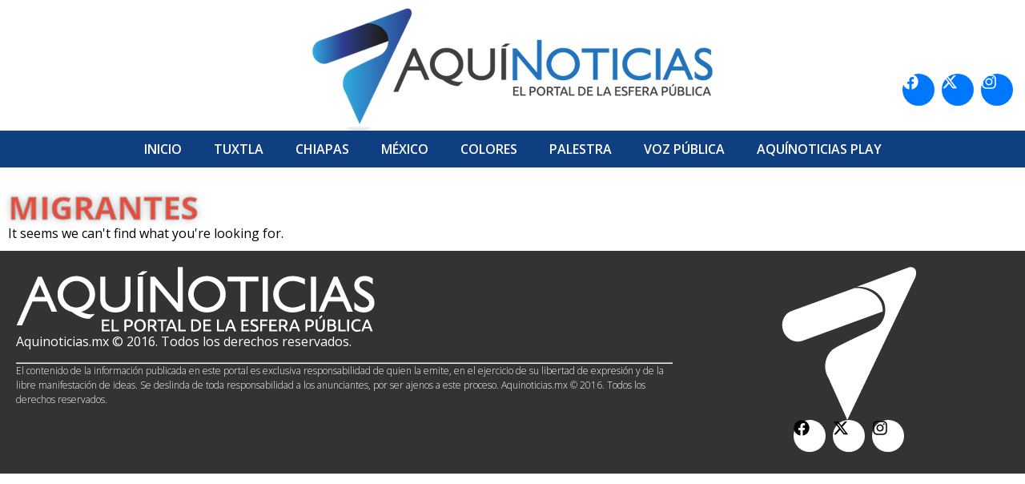

--- FILE ---
content_type: text/html; charset=UTF-8
request_url: https://aquinoticias.mx/tag/migrantes/page/13/
body_size: 9018
content:
<!doctype html><html lang="es"><head><meta charset="UTF-8"><meta name="viewport" content="width=device-width, initial-scale=1"><link rel="profile" href="https://gmpg.org/xfn/11"><meta name='robots' content='index, follow, max-image-preview:large, max-snippet:-1, max-video-preview:-1' /> <!-- This site is optimized with the Yoast SEO plugin v22.0 - https://yoast.com/wordpress/plugins/seo/ --><link media="all" href="https://aquinoticias.mx/wp-content/cache/autoptimize/css/autoptimize_7e00af5485f4a41223ffae100a7baa06.css" rel="stylesheet"><title>Migrantes Archivos - Aquinoticias.mx</title><link rel="canonical" href="https://aquinoticias.mx/tag/migrantes/page/13/" /><link rel="prev" href="https://aquinoticias.mx/tag/migrantes/page/12/" /><meta property="og:locale" content="es_ES" /><meta property="og:type" content="article" /><meta property="og:title" content="Migrantes Archivos - Aquinoticias.mx" /><meta property="og:url" content="https://aquinoticias.mx/tag/migrantes/" /><meta property="og:site_name" content="Aquinoticias.mx" /><meta name="twitter:card" content="summary_large_image" /><meta name="twitter:site" content="@aquinoticiasmx" /> <script type="application/ld+json" class="yoast-schema-graph">{"@context":"https://schema.org","@graph":[{"@type":"CollectionPage","@id":"https://aquinoticias.mx/tag/migrantes/","url":"https://aquinoticias.mx/tag/migrantes/page/13/","name":"Migrantes Archivos - Aquinoticias.mx","isPartOf":{"@id":"https://aquinoticias.mx/#website"},"breadcrumb":{"@id":"https://aquinoticias.mx/tag/migrantes/page/13/#breadcrumb"},"inLanguage":"es"},{"@type":"BreadcrumbList","@id":"https://aquinoticias.mx/tag/migrantes/page/13/#breadcrumb","itemListElement":[{"@type":"ListItem","position":1,"name":"Portada","item":"https://aquinoticias.mx/"},{"@type":"ListItem","position":2,"name":"Migrantes"}]},{"@type":"WebSite","@id":"https://aquinoticias.mx/#website","url":"https://aquinoticias.mx/","name":"Aquinoticias.mx","description":"Noticias de Chiapas y el Mundo","publisher":{"@id":"https://aquinoticias.mx/#organization"},"potentialAction":[{"@type":"SearchAction","target":{"@type":"EntryPoint","urlTemplate":"https://aquinoticias.mx/?s={search_term_string}"},"query-input":"required name=search_term_string"}],"inLanguage":"es"},{"@type":"Organization","@id":"https://aquinoticias.mx/#organization","name":"Aquinoticias.mx","url":"https://aquinoticias.mx/","logo":{"@type":"ImageObject","inLanguage":"es","@id":"https://aquinoticias.mx/#/schema/logo/image/","url":"https://aquinoticias.mx/wp-content/uploads/2023/12/logo-aquinoticias.png","contentUrl":"https://aquinoticias.mx/wp-content/uploads/2023/12/logo-aquinoticias.png","width":500,"height":153,"caption":"Aquinoticias.mx"},"image":{"@id":"https://aquinoticias.mx/#/schema/logo/image/"},"sameAs":["https://www.facebook.com/aquinoticiasmx","https://twitter.com/aquinoticiasmx"]}]}</script> <!-- / Yoast SEO plugin. --><link rel='stylesheet' id='elementor-frontend-css' href='https://aquinoticias.mx/wp-content/uploads/elementor/css/custom-frontend.min.css?ver=1735271203' media='all' /><link rel='stylesheet' id='elementor-post-134605-css' href='https://aquinoticias.mx/wp-content/cache/autoptimize/css/autoptimize_single_9cda7fbd15f9aa4700b0d0759b6788f1.css?ver=1735271204' media='all' /><link rel='stylesheet' id='e-apple-webkit-css' href='https://aquinoticias.mx/wp-content/uploads/elementor/css/custom-apple-webkit.min.css?ver=1735271203' media='all' /><link rel='stylesheet' id='widget-nav-menu-css' href='https://aquinoticias.mx/wp-content/uploads/elementor/css/custom-pro-widget-nav-menu.min.css?ver=1735271203' media='all' /><link rel='stylesheet' id='elementor-post-134606-css' href='https://aquinoticias.mx/wp-content/cache/autoptimize/css/autoptimize_single_7237e20f23356d70c439ebafe21fbedf.css?ver=1735271204' media='all' /><link rel='stylesheet' id='elementor-post-134615-css' href='https://aquinoticias.mx/wp-content/cache/autoptimize/css/autoptimize_single_e66be3f0928ce5a7c8eaefd09cd545ac.css?ver=1735271204' media='all' /><link rel='stylesheet' id='elementor-post-134665-css' href='https://aquinoticias.mx/wp-content/cache/autoptimize/css/autoptimize_single_770f0f6f2adf796d37c26c5e6e9f3889.css?ver=1735271207' media='all' /><link rel='stylesheet' id='google-fonts-1-css' href='https://fonts.googleapis.com/css?family=Open+Sans%3A100%2C100italic%2C200%2C200italic%2C300%2C300italic%2C400%2C400italic%2C500%2C500italic%2C600%2C600italic%2C700%2C700italic%2C800%2C800italic%2C900%2C900italic&#038;display=swap&#038;ver=6.4.7' media='all' /><link rel="preconnect" href="https://fonts.gstatic.com/" crossorigin><script src="https://aquinoticias.mx/wp-includes/js/jquery/jquery.min.js?ver=3.7.1" id="jquery-core-js"></script> <script defer src="https://aquinoticias.mx/wp-includes/js/jquery/jquery-migrate.min.js?ver=3.4.1" id="jquery-migrate-js"></script> <meta name="generator" content="Elementor 3.26.3; features: e_font_icon_svg, additional_custom_breakpoints; settings: css_print_method-external, google_font-enabled, font_display-swap"> <!-- Google tag (gtag.js) --> <script defer src="https://www.googletagmanager.com/gtag/js?id=G-LCLN12GEBG"></script> <script defer src="[data-uri]"></script> <link rel="icon" href="https://aquinoticias.mx/wp-content/uploads/2023/12/favicon.png" sizes="32x32" /><link rel="icon" href="https://aquinoticias.mx/wp-content/uploads/2023/12/favicon.png" sizes="192x192" /><link rel="apple-touch-icon" href="https://aquinoticias.mx/wp-content/uploads/2023/12/favicon.png" /><meta name="msapplication-TileImage" content="https://aquinoticias.mx/wp-content/uploads/2023/12/favicon.png" /></head><body class="archive paged tag tag-migrantes tag-79 wp-custom-logo wp-embed-responsive paged-13 tag-paged-13 elementor-page-134665 elementor-default elementor-template-full-width elementor-kit-134605"> <a class="skip-link screen-reader-text" href="#content">Ir al contenido</a><div data-elementor-type="header" data-elementor-id="134606" class="elementor elementor-134606 elementor-location-header" data-elementor-post-type="elementor_library"><div class="elementor-element elementor-element-cfd88ed e-con-full e-flex e-con e-parent" data-id="cfd88ed" data-element_type="container"><div class="elementor-element elementor-element-34c78af e-con-full e-flex e-con e-child" data-id="34c78af" data-element_type="container" data-settings="{&quot;position&quot;:&quot;absolute&quot;}"><div class="elementor-element elementor-element-ecb71e6 elementor-shape-circle e-grid-align-right elementor-grid-0 elementor-widget elementor-widget-social-icons" data-id="ecb71e6" data-element_type="widget" data-widget_type="social-icons.default"><div class="elementor-widget-container"><div class="elementor-social-icons-wrapper elementor-grid"> <span class="elementor-grid-item"> <a class="elementor-icon elementor-social-icon elementor-social-icon-facebook elementor-animation-push elementor-repeater-item-9920e20" href="https://www.facebook.com/aquinoticiasmx" target="_blank"> <span class="elementor-screen-only">Facebook</span> <svg class="e-font-icon-svg e-fab-facebook" viewBox="0 0 512 512" xmlns="http://www.w3.org/2000/svg"><path d="M504 256C504 119 393 8 256 8S8 119 8 256c0 123.78 90.69 226.38 209.25 245V327.69h-63V256h63v-54.64c0-62.15 37-96.48 93.67-96.48 27.14 0 55.52 4.84 55.52 4.84v61h-31.28c-30.8 0-40.41 19.12-40.41 38.73V256h68.78l-11 71.69h-57.78V501C413.31 482.38 504 379.78 504 256z"></path></svg> </a> </span> <span class="elementor-grid-item"> <a class="elementor-icon elementor-social-icon elementor-social-icon- elementor-animation-push elementor-repeater-item-3a784e9" href="https://twitter.com/aquinoticiasmx" target="_blank"> <span class="elementor-screen-only"></span> <svg xmlns="http://www.w3.org/2000/svg" viewBox="0 0 512 512"><path d="M389.2 48h70.6L305.6 224.2 487 464H345L233.7 318.6 106.5 464H35.8L200.7 275.5 26.8 48H172.4L272.9 180.9 389.2 48zM364.4 421.8h39.1L151.1 88h-42L364.4 421.8z"></path></svg> </a> </span> <span class="elementor-grid-item"> <a class="elementor-icon elementor-social-icon elementor-social-icon-instagram elementor-animation-push elementor-repeater-item-9827487" href="https://www.instagram.com/aquinoticiasmx/" target="_blank"> <span class="elementor-screen-only">Instagram</span> <svg class="e-font-icon-svg e-fab-instagram" viewBox="0 0 448 512" xmlns="http://www.w3.org/2000/svg"><path d="M224.1 141c-63.6 0-114.9 51.3-114.9 114.9s51.3 114.9 114.9 114.9S339 319.5 339 255.9 287.7 141 224.1 141zm0 189.6c-41.1 0-74.7-33.5-74.7-74.7s33.5-74.7 74.7-74.7 74.7 33.5 74.7 74.7-33.6 74.7-74.7 74.7zm146.4-194.3c0 14.9-12 26.8-26.8 26.8-14.9 0-26.8-12-26.8-26.8s12-26.8 26.8-26.8 26.8 12 26.8 26.8zm76.1 27.2c-1.7-35.9-9.9-67.7-36.2-93.9-26.2-26.2-58-34.4-93.9-36.2-37-2.1-147.9-2.1-184.9 0-35.8 1.7-67.6 9.9-93.9 36.1s-34.4 58-36.2 93.9c-2.1 37-2.1 147.9 0 184.9 1.7 35.9 9.9 67.7 36.2 93.9s58 34.4 93.9 36.2c37 2.1 147.9 2.1 184.9 0 35.9-1.7 67.7-9.9 93.9-36.2 26.2-26.2 34.4-58 36.2-93.9 2.1-37 2.1-147.8 0-184.8zM398.8 388c-7.8 19.6-22.9 34.7-42.6 42.6-29.5 11.7-99.5 9-132.1 9s-102.7 2.6-132.1-9c-19.6-7.8-34.7-22.9-42.6-42.6-11.7-29.5-9-99.5-9-132.1s-2.6-102.7 9-132.1c7.8-19.6 22.9-34.7 42.6-42.6 29.5-11.7 99.5-9 132.1-9s102.7-2.6 132.1 9c19.6 7.8 34.7 22.9 42.6 42.6 11.7 29.5 9 99.5 9 132.1s2.7 102.7-9 132.1z"></path></svg> </a> </span></div></div></div></div><div class="elementor-element elementor-element-f26d8bb elementor-widget elementor-widget-theme-site-logo elementor-widget-image" data-id="f26d8bb" data-element_type="widget" data-widget_type="theme-site-logo.default"><div class="elementor-widget-container"> <a href="https://aquinoticias.mx"> <img fetchpriority="high" width="500" height="153" src="https://aquinoticias.mx/wp-content/uploads/2023/12/logo-aquinoticias.png" class="attachment-full size-full wp-image-134608" alt="" /> </a></div></div><div class="elementor-element elementor-element-cb823d5 elementor-nav-menu__align-center elementor-nav-menu--stretch elementor-nav-menu--dropdown-tablet elementor-nav-menu__text-align-aside elementor-nav-menu--toggle elementor-nav-menu--burger elementor-widget elementor-widget-nav-menu" data-id="cb823d5" data-element_type="widget" data-settings="{&quot;full_width&quot;:&quot;stretch&quot;,&quot;layout&quot;:&quot;horizontal&quot;,&quot;submenu_icon&quot;:{&quot;value&quot;:&quot;&lt;svg class=\&quot;e-font-icon-svg e-fas-caret-down\&quot; viewBox=\&quot;0 0 320 512\&quot; xmlns=\&quot;http:\/\/www.w3.org\/2000\/svg\&quot;&gt;&lt;path d=\&quot;M31.3 192h257.3c17.8 0 26.7 21.5 14.1 34.1L174.1 354.8c-7.8 7.8-20.5 7.8-28.3 0L17.2 226.1C4.6 213.5 13.5 192 31.3 192z\&quot;&gt;&lt;\/path&gt;&lt;\/svg&gt;&quot;,&quot;library&quot;:&quot;fa-solid&quot;},&quot;toggle&quot;:&quot;burger&quot;}" data-widget_type="nav-menu.default"><div class="elementor-widget-container"><nav aria-label="Menu" class="elementor-nav-menu--main elementor-nav-menu__container elementor-nav-menu--layout-horizontal e--pointer-background e--animation-fade"><ul id="menu-1-cb823d5" class="elementor-nav-menu"><li class="menu-item menu-item-type-custom menu-item-object-custom menu-item-50"><a href="http://www.aquinoticias.mx" class="elementor-item">Inicio</a></li><li class="menu-item menu-item-type-taxonomy menu-item-object-category menu-item-140326"><a href="https://aquinoticias.mx/tuxtla/" class="elementor-item">Tuxtla</a></li><li class="menu-item menu-item-type-taxonomy menu-item-object-category menu-item-288"><a href="https://aquinoticias.mx/chiapas/" class="elementor-item">Chiapas</a></li><li class="menu-item menu-item-type-taxonomy menu-item-object-category menu-item-287"><a href="https://aquinoticias.mx/mexico/" class="elementor-item">México</a></li><li class="menu-item menu-item-type-taxonomy menu-item-object-category menu-item-358"><a href="https://aquinoticias.mx/colores/" class="elementor-item">Colores</a></li><li class="menu-item menu-item-type-taxonomy menu-item-object-category menu-item-140327"><a href="https://aquinoticias.mx/palestra/" class="elementor-item">Palestra</a></li><li class="menu-item menu-item-type-taxonomy menu-item-object-category menu-item-337"><a href="https://aquinoticias.mx/voz-publica/" class="elementor-item">Voz Pública</a></li><li class="menu-item menu-item-type-taxonomy menu-item-object-category menu-item-98806"><a href="https://aquinoticias.mx/videos/" class="elementor-item">Aquí­Noticias Play</a></li></ul></nav><div class="elementor-menu-toggle" role="button" tabindex="0" aria-label="Menu Toggle" aria-expanded="false"> <svg aria-hidden="true" role="presentation" class="elementor-menu-toggle__icon--open e-font-icon-svg e-eicon-menu-bar" viewBox="0 0 1000 1000" xmlns="http://www.w3.org/2000/svg"><path d="M104 333H896C929 333 958 304 958 271S929 208 896 208H104C71 208 42 237 42 271S71 333 104 333ZM104 583H896C929 583 958 554 958 521S929 458 896 458H104C71 458 42 487 42 521S71 583 104 583ZM104 833H896C929 833 958 804 958 771S929 708 896 708H104C71 708 42 737 42 771S71 833 104 833Z"></path></svg><svg aria-hidden="true" role="presentation" class="elementor-menu-toggle__icon--close e-font-icon-svg e-eicon-close" viewBox="0 0 1000 1000" xmlns="http://www.w3.org/2000/svg"><path d="M742 167L500 408 258 167C246 154 233 150 217 150 196 150 179 158 167 167 154 179 150 196 150 212 150 229 154 242 171 254L408 500 167 742C138 771 138 800 167 829 196 858 225 858 254 829L496 587 738 829C750 842 767 846 783 846 800 846 817 842 829 829 842 817 846 804 846 783 846 767 842 750 829 737L588 500 833 258C863 229 863 200 833 171 804 137 775 137 742 167Z"></path></svg></div><nav class="elementor-nav-menu--dropdown elementor-nav-menu__container" aria-hidden="true"><ul id="menu-2-cb823d5" class="elementor-nav-menu"><li class="menu-item menu-item-type-custom menu-item-object-custom menu-item-50"><a href="http://www.aquinoticias.mx" class="elementor-item" tabindex="-1">Inicio</a></li><li class="menu-item menu-item-type-taxonomy menu-item-object-category menu-item-140326"><a href="https://aquinoticias.mx/tuxtla/" class="elementor-item" tabindex="-1">Tuxtla</a></li><li class="menu-item menu-item-type-taxonomy menu-item-object-category menu-item-288"><a href="https://aquinoticias.mx/chiapas/" class="elementor-item" tabindex="-1">Chiapas</a></li><li class="menu-item menu-item-type-taxonomy menu-item-object-category menu-item-287"><a href="https://aquinoticias.mx/mexico/" class="elementor-item" tabindex="-1">México</a></li><li class="menu-item menu-item-type-taxonomy menu-item-object-category menu-item-358"><a href="https://aquinoticias.mx/colores/" class="elementor-item" tabindex="-1">Colores</a></li><li class="menu-item menu-item-type-taxonomy menu-item-object-category menu-item-140327"><a href="https://aquinoticias.mx/palestra/" class="elementor-item" tabindex="-1">Palestra</a></li><li class="menu-item menu-item-type-taxonomy menu-item-object-category menu-item-337"><a href="https://aquinoticias.mx/voz-publica/" class="elementor-item" tabindex="-1">Voz Pública</a></li><li class="menu-item menu-item-type-taxonomy menu-item-object-category menu-item-98806"><a href="https://aquinoticias.mx/videos/" class="elementor-item" tabindex="-1">Aquí­Noticias Play</a></li></ul></nav></div></div></div></div><div data-elementor-type="archive" data-elementor-id="134665" class="elementor elementor-134665 elementor-location-archive" data-elementor-post-type="elementor_library"><div class="elementor-element elementor-element-851a533 e-flex e-con-boxed e-con e-parent" data-id="851a533" data-element_type="container"><div class="e-con-inner"><div class="elementor-element elementor-element-9057250 elementor-widget elementor-widget-theme-archive-title elementor-page-title elementor-widget-heading" data-id="9057250" data-element_type="widget" data-widget_type="theme-archive-title.default"><div class="elementor-widget-container"><h1 class="elementor-heading-title elementor-size-default">Migrantes</h1></div></div><div class="elementor-element elementor-element-17b6288 elementor-grid-3 elementor-grid-tablet-2 elementor-grid-mobile-1 elementor-posts--thumbnail-top elementor-card-shadow-yes elementor-posts__hover-gradient elementor-widget elementor-widget-archive-posts" data-id="17b6288" data-element_type="widget" data-settings="{&quot;archive_cards_row_gap&quot;:{&quot;unit&quot;:&quot;px&quot;,&quot;size&quot;:20,&quot;sizes&quot;:[]},&quot;pagination_type&quot;:&quot;numbers_and_prev_next&quot;,&quot;archive_cards_columns&quot;:&quot;3&quot;,&quot;archive_cards_columns_tablet&quot;:&quot;2&quot;,&quot;archive_cards_columns_mobile&quot;:&quot;1&quot;,&quot;archive_cards_row_gap_tablet&quot;:{&quot;unit&quot;:&quot;px&quot;,&quot;size&quot;:&quot;&quot;,&quot;sizes&quot;:[]},&quot;archive_cards_row_gap_mobile_extra&quot;:{&quot;unit&quot;:&quot;px&quot;,&quot;size&quot;:&quot;&quot;,&quot;sizes&quot;:[]},&quot;archive_cards_row_gap_mobile&quot;:{&quot;unit&quot;:&quot;px&quot;,&quot;size&quot;:&quot;&quot;,&quot;sizes&quot;:[]}}" data-widget_type="archive-posts.archive_cards"><div class="elementor-widget-container"><div class="elementor-posts-container elementor-posts elementor-posts--skin-cards elementor-grid"><div class="elementor-posts-nothing-found"> It seems we can&#039;t find what you&#039;re looking for.</div></div></div></div></div></div></div><div data-elementor-type="footer" data-elementor-id="134615" class="elementor elementor-134615 elementor-location-footer" data-elementor-post-type="elementor_library"><div class="elementor-element elementor-element-bbf6725 e-flex e-con-boxed e-con e-parent" data-id="bbf6725" data-element_type="container" data-settings="{&quot;background_background&quot;:&quot;classic&quot;}"><div class="e-con-inner"><div class="elementor-element elementor-element-07ba0fc e-con-full e-flex e-con e-child" data-id="07ba0fc" data-element_type="container"><div class="elementor-element elementor-element-911bea8 elementor-widget elementor-widget-image" data-id="911bea8" data-element_type="widget" data-widget_type="image.default"><div class="elementor-widget-container"> <noscript><img width="168" height="191" src="https://aquinoticias.mx/wp-content/uploads/2023/12/logo-pie.png" class="attachment-large size-large wp-image-134617" alt="" /></noscript><img width="168" height="191" src='data:image/svg+xml,%3Csvg%20xmlns=%22http://www.w3.org/2000/svg%22%20viewBox=%220%200%20168%20191%22%3E%3C/svg%3E' data-src="https://aquinoticias.mx/wp-content/uploads/2023/12/logo-pie.png" class="lazyload attachment-large size-large wp-image-134617" alt="" /></div></div><div class="elementor-element elementor-element-70f68f2 elementor-shape-circle elementor-grid-0 e-grid-align-center elementor-widget elementor-widget-social-icons" data-id="70f68f2" data-element_type="widget" data-widget_type="social-icons.default"><div class="elementor-widget-container"><div class="elementor-social-icons-wrapper elementor-grid"> <span class="elementor-grid-item"> <a class="elementor-icon elementor-social-icon elementor-social-icon-facebook elementor-repeater-item-9920e20" href="https://www.facebook.com/aquinoticiasmx" target="_blank"> <span class="elementor-screen-only">Facebook</span> <svg class="e-font-icon-svg e-fab-facebook" viewBox="0 0 512 512" xmlns="http://www.w3.org/2000/svg"><path d="M504 256C504 119 393 8 256 8S8 119 8 256c0 123.78 90.69 226.38 209.25 245V327.69h-63V256h63v-54.64c0-62.15 37-96.48 93.67-96.48 27.14 0 55.52 4.84 55.52 4.84v61h-31.28c-30.8 0-40.41 19.12-40.41 38.73V256h68.78l-11 71.69h-57.78V501C413.31 482.38 504 379.78 504 256z"></path></svg> </a> </span> <span class="elementor-grid-item"> <a class="elementor-icon elementor-social-icon elementor-social-icon- elementor-repeater-item-3a784e9" href="https://twitter.com/aquinoticiasmx" target="_blank"> <span class="elementor-screen-only"></span> <svg xmlns="http://www.w3.org/2000/svg" viewBox="0 0 512 512"><path d="M389.2 48h70.6L305.6 224.2 487 464H345L233.7 318.6 106.5 464H35.8L200.7 275.5 26.8 48H172.4L272.9 180.9 389.2 48zM364.4 421.8h39.1L151.1 88h-42L364.4 421.8z"></path></svg> </a> </span> <span class="elementor-grid-item"> <a class="elementor-icon elementor-social-icon elementor-social-icon-instagram elementor-repeater-item-9827487" href="https://www.instagram.com/aquinoticiasmx/" target="_blank"> <span class="elementor-screen-only">Instagram</span> <svg class="e-font-icon-svg e-fab-instagram" viewBox="0 0 448 512" xmlns="http://www.w3.org/2000/svg"><path d="M224.1 141c-63.6 0-114.9 51.3-114.9 114.9s51.3 114.9 114.9 114.9S339 319.5 339 255.9 287.7 141 224.1 141zm0 189.6c-41.1 0-74.7-33.5-74.7-74.7s33.5-74.7 74.7-74.7 74.7 33.5 74.7 74.7-33.6 74.7-74.7 74.7zm146.4-194.3c0 14.9-12 26.8-26.8 26.8-14.9 0-26.8-12-26.8-26.8s12-26.8 26.8-26.8 26.8 12 26.8 26.8zm76.1 27.2c-1.7-35.9-9.9-67.7-36.2-93.9-26.2-26.2-58-34.4-93.9-36.2-37-2.1-147.9-2.1-184.9 0-35.8 1.7-67.6 9.9-93.9 36.1s-34.4 58-36.2 93.9c-2.1 37-2.1 147.9 0 184.9 1.7 35.9 9.9 67.7 36.2 93.9s58 34.4 93.9 36.2c37 2.1 147.9 2.1 184.9 0 35.9-1.7 67.7-9.9 93.9-36.2 26.2-26.2 34.4-58 36.2-93.9 2.1-37 2.1-147.8 0-184.8zM398.8 388c-7.8 19.6-22.9 34.7-42.6 42.6-29.5 11.7-99.5 9-132.1 9s-102.7 2.6-132.1-9c-19.6-7.8-34.7-22.9-42.6-42.6-11.7-29.5-9-99.5-9-132.1s-2.6-102.7 9-132.1c7.8-19.6 22.9-34.7 42.6-42.6 29.5-11.7 99.5-9 132.1-9s102.7-2.6 132.1 9c19.6 7.8 34.7 22.9 42.6 42.6 11.7 29.5 9 99.5 9 132.1s2.7 102.7-9 132.1z"></path></svg> </a> </span></div></div></div></div><div class="elementor-element elementor-element-06b2317 e-con-full e-flex e-con e-child" data-id="06b2317" data-element_type="container"><div class="elementor-element elementor-element-4660850 elementor-widget elementor-widget-image" data-id="4660850" data-element_type="widget" data-widget_type="image.default"><div class="elementor-widget-container"> <noscript><img width="448" height="81" src="https://aquinoticias.mx/wp-content/uploads/2023/12/logo-blanco.png" class="attachment-large size-large wp-image-134616" alt="" /></noscript><img width="448" height="81" src='data:image/svg+xml,%3Csvg%20xmlns=%22http://www.w3.org/2000/svg%22%20viewBox=%220%200%20448%2081%22%3E%3C/svg%3E' data-src="https://aquinoticias.mx/wp-content/uploads/2023/12/logo-blanco.png" class="lazyload attachment-large size-large wp-image-134616" alt="" /></div></div><div class="elementor-element elementor-element-f80b0a8 elementor-widget elementor-widget-text-editor" data-id="f80b0a8" data-element_type="widget" data-widget_type="text-editor.default"><div class="elementor-widget-container"><p><span style="color: #ffffff;">Aquinoticias.mx © 2016. Todos los derechos reservados.</span></p><hr /></div></div><div class="elementor-element elementor-element-39da429 elementor-widget elementor-widget-text-editor" data-id="39da429" data-element_type="widget" data-widget_type="text-editor.default"><div class="elementor-widget-container"><p><span style="color: #ffffff;">El contenido de la información publicada en este portal es exclusiva responsabilidad de quien la emite, en el ejercicio de su libertad de expresión y de la libre manifestación de ideas. Se deslinda de toda responsabilidad a los anunciantes, por ser ajenos a este proceso. Aquinoticias.mx © 2016. Todos los derechos reservados.</span></p></div></div></div></div></div></div> <script defer src="[data-uri]"></script> <noscript><style>.lazyload{display:none}</style></noscript><script data-noptimize="1">window.lazySizesConfig=window.lazySizesConfig||{};window.lazySizesConfig.loadMode=1;</script><script defer data-noptimize="1" src='https://aquinoticias.mx/wp-content/plugins/autoptimize/classes/external/js/lazysizes.min.js?ao_version=3.1.13'></script><script defer src="https://aquinoticias.mx/wp-content/themes/hello-elementor/assets/js/hello-frontend.min.js?ver=3.2.1" id="hello-theme-frontend-js"></script> <script defer src="https://aquinoticias.mx/wp-content/plugins/pro-elements/assets/lib/smartmenus/jquery.smartmenus.min.js?ver=1.2.1" id="smartmenus-js"></script> <script defer src="https://aquinoticias.mx/wp-includes/js/imagesloaded.min.js?ver=5.0.0" id="imagesloaded-js"></script> <script defer src="https://aquinoticias.mx/wp-content/plugins/pro-elements/assets/js/webpack-pro.runtime.min.js?ver=3.26.1" id="elementor-pro-webpack-runtime-js"></script> <script defer src="https://aquinoticias.mx/wp-content/plugins/elementor/assets/js/webpack.runtime.min.js?ver=3.26.3" id="elementor-webpack-runtime-js"></script> <script defer src="https://aquinoticias.mx/wp-content/plugins/elementor/assets/js/frontend-modules.min.js?ver=3.26.3" id="elementor-frontend-modules-js"></script> <script src="https://aquinoticias.mx/wp-includes/js/dist/vendor/wp-polyfill-inert.min.js?ver=3.1.2" id="wp-polyfill-inert-js"></script> <script src="https://aquinoticias.mx/wp-includes/js/dist/vendor/regenerator-runtime.min.js?ver=0.14.0" id="regenerator-runtime-js"></script> <script src="https://aquinoticias.mx/wp-includes/js/dist/vendor/wp-polyfill.min.js?ver=3.15.0" id="wp-polyfill-js"></script> <script src="https://aquinoticias.mx/wp-includes/js/dist/hooks.min.js?ver=c6aec9a8d4e5a5d543a1" id="wp-hooks-js"></script> <script src="https://aquinoticias.mx/wp-includes/js/dist/i18n.min.js?ver=7701b0c3857f914212ef" id="wp-i18n-js"></script> <script defer id="wp-i18n-js-after" src="[data-uri]"></script> <script defer id="elementor-pro-frontend-js-before" src="[data-uri]"></script> <script defer src="https://aquinoticias.mx/wp-content/plugins/pro-elements/assets/js/frontend.min.js?ver=3.26.1" id="elementor-pro-frontend-js"></script> <script defer src="https://aquinoticias.mx/wp-includes/js/jquery/ui/core.min.js?ver=1.13.2" id="jquery-ui-core-js"></script> <script defer id="elementor-frontend-js-before" src="[data-uri]"></script> <script defer src="https://aquinoticias.mx/wp-content/plugins/elementor/assets/js/frontend.min.js?ver=3.26.3" id="elementor-frontend-js"></script> <script defer src="https://aquinoticias.mx/wp-content/plugins/pro-elements/assets/js/elements-handlers.min.js?ver=3.26.1" id="pro-elements-handlers-js"></script> </body></html>
<!-- Dynamic page generated in 0.243 seconds. -->
<!-- Cached page generated by WP-Super-Cache on 2026-01-24 00:51:59 -->

<!-- Compression = gzip -->

--- FILE ---
content_type: text/css
request_url: https://aquinoticias.mx/wp-content/cache/autoptimize/css/autoptimize_single_e66be3f0928ce5a7c8eaefd09cd545ac.css?ver=1735271204
body_size: 531
content:
.elementor-134615 .elementor-element.elementor-element-bbf6725{--display:flex;--flex-direction:row-reverse;--container-widget-width:initial;--container-widget-height:100%;--container-widget-flex-grow:1;--container-widget-align-self:stretch;--flex-wrap-mobile:wrap-reverse;--gap:0px 0px;--row-gap:0px;--column-gap:0px}.elementor-134615 .elementor-element.elementor-element-bbf6725:not(.elementor-motion-effects-element-type-background),.elementor-134615 .elementor-element.elementor-element-bbf6725>.elementor-motion-effects-container>.elementor-motion-effects-layer{background-color:#333}.elementor-134615 .elementor-element.elementor-element-07ba0fc{--display:flex;--flex-direction:column;--container-widget-width:100%;--container-widget-height:initial;--container-widget-flex-grow:0;--container-widget-align-self:initial;--flex-wrap-mobile:wrap}.elementor-widget-image .widget-image-caption{color:var(--e-global-color-text);font-family:var(--e-global-typography-text-font-family),Sans-serif;font-weight:var(--e-global-typography-text-font-weight)}.elementor-134615 .elementor-element.elementor-element-70f68f2 .elementor-repeater-item-9920e20.elementor-social-icon{background-color:#fff}.elementor-134615 .elementor-element.elementor-element-70f68f2 .elementor-repeater-item-9920e20.elementor-social-icon i{color:#000}.elementor-134615 .elementor-element.elementor-element-70f68f2 .elementor-repeater-item-9920e20.elementor-social-icon svg{fill:#000}.elementor-134615 .elementor-element.elementor-element-70f68f2 .elementor-repeater-item-3a784e9.elementor-social-icon{background-color:#fff}.elementor-134615 .elementor-element.elementor-element-70f68f2 .elementor-repeater-item-3a784e9.elementor-social-icon i{color:#000}.elementor-134615 .elementor-element.elementor-element-70f68f2 .elementor-repeater-item-3a784e9.elementor-social-icon svg{fill:#000}.elementor-134615 .elementor-element.elementor-element-70f68f2 .elementor-repeater-item-9827487.elementor-social-icon{background-color:#fff}.elementor-134615 .elementor-element.elementor-element-70f68f2 .elementor-repeater-item-9827487.elementor-social-icon i{color:#000}.elementor-134615 .elementor-element.elementor-element-70f68f2 .elementor-repeater-item-9827487.elementor-social-icon svg{fill:#000}.elementor-134615 .elementor-element.elementor-element-70f68f2{--grid-template-columns:repeat(0,auto);--icon-size:20px;--grid-column-gap:5px;--grid-row-gap:0px}.elementor-134615 .elementor-element.elementor-element-70f68f2 .elementor-widget-container{text-align:center}.elementor-134615 .elementor-element.elementor-element-06b2317{--display:flex;--flex-direction:column;--container-widget-width:100%;--container-widget-height:initial;--container-widget-flex-grow:0;--container-widget-align-self:initial;--flex-wrap-mobile:wrap}.elementor-134615 .elementor-element.elementor-element-4660850{text-align:left}.elementor-widget-text-editor{color:var(--e-global-color-text);font-family:var(--e-global-typography-text-font-family),Sans-serif;font-weight:var(--e-global-typography-text-font-weight)}.elementor-widget-text-editor.elementor-drop-cap-view-stacked .elementor-drop-cap{background-color:var(--e-global-color-primary)}.elementor-widget-text-editor.elementor-drop-cap-view-framed .elementor-drop-cap,.elementor-widget-text-editor.elementor-drop-cap-view-default .elementor-drop-cap{color:var(--e-global-color-primary);border-color:var(--e-global-color-primary)}.elementor-134615 .elementor-element.elementor-element-f80b0a8>.elementor-widget-container{margin:0;padding:0}.elementor-134615 .elementor-element.elementor-element-f80b0a8{color:#fff}.elementor-134615 .elementor-element.elementor-element-39da429{color:#fff;font-family:"Open Sans",Sans-serif;font-size:12px;font-weight:200}.elementor-theme-builder-content-area{height:400px}.elementor-location-header:before,.elementor-location-footer:before{content:"";display:table;clear:both}@media(min-width:768px){.elementor-134615 .elementor-element.elementor-element-bbf6725{--content-width:1440px}.elementor-134615 .elementor-element.elementor-element-07ba0fc{--width:33.3333%}.elementor-134615 .elementor-element.elementor-element-06b2317{--width:66.6666%}}

--- FILE ---
content_type: text/css
request_url: https://aquinoticias.mx/wp-content/cache/autoptimize/css/autoptimize_single_770f0f6f2adf796d37c26c5e6e9f3889.css?ver=1735271207
body_size: 711
content:
.elementor-134665 .elementor-element.elementor-element-851a533{--display:flex;--flex-direction:column;--container-widget-width:100%;--container-widget-height:initial;--container-widget-flex-grow:0;--container-widget-align-self:initial;--flex-wrap-mobile:wrap;--margin-top:20px;--margin-bottom:0px;--margin-left:0px;--margin-right:0px}.elementor-widget-theme-archive-title .elementor-heading-title{font-family:var(--e-global-typography-primary-font-family),Sans-serif;font-weight:var(--e-global-typography-primary-font-weight);color:var(--e-global-color-primary)}.elementor-134665 .elementor-element.elementor-element-9057250 .elementor-heading-title{font-family:"Open Sans",Sans-serif;font-weight:700;text-transform:uppercase;-webkit-text-stroke-width:1px;stroke-width:1px;-webkit-text-stroke-color:#a9a9a9;stroke:#a9a9a9;text-shadow:0px 0px 10px rgba(0,0,0,.3);color:var(--e-global-color-bc7a329)}.elementor-widget-archive-posts .elementor-button{background-color:var(--e-global-color-accent);font-family:var(--e-global-typography-accent-font-family),Sans-serif;font-weight:var(--e-global-typography-accent-font-weight)}.elementor-widget-archive-posts .elementor-post__title,.elementor-widget-archive-posts .elementor-post__title a{color:var(--e-global-color-secondary);font-family:var(--e-global-typography-primary-font-family),Sans-serif;font-weight:var(--e-global-typography-primary-font-weight)}.elementor-widget-archive-posts .elementor-post__meta-data{font-family:var(--e-global-typography-secondary-font-family),Sans-serif;font-weight:var(--e-global-typography-secondary-font-weight)}.elementor-widget-archive-posts .elementor-post__excerpt p{font-family:var(--e-global-typography-text-font-family),Sans-serif;font-weight:var(--e-global-typography-text-font-weight)}.elementor-widget-archive-posts .elementor-post__read-more{color:var(--e-global-color-accent)}.elementor-widget-archive-posts a.elementor-post__read-more{font-family:var(--e-global-typography-accent-font-family),Sans-serif;font-weight:var(--e-global-typography-accent-font-weight)}.elementor-widget-archive-posts .elementor-post__card .elementor-post__badge{background-color:var(--e-global-color-accent);font-family:var(--e-global-typography-accent-font-family),Sans-serif;font-weight:var(--e-global-typography-accent-font-weight)}.elementor-widget-archive-posts .elementor-pagination{font-family:var(--e-global-typography-secondary-font-family),Sans-serif;font-weight:var(--e-global-typography-secondary-font-weight)}.elementor-widget-archive-posts .e-load-more-message{font-family:var(--e-global-typography-secondary-font-family),Sans-serif;font-weight:var(--e-global-typography-secondary-font-weight)}.elementor-widget-archive-posts .elementor-posts-nothing-found{color:var(--e-global-color-text);font-family:var(--e-global-typography-text-font-family),Sans-serif;font-weight:var(--e-global-typography-text-font-weight)}.elementor-134665 .elementor-element.elementor-element-17b6288{--grid-row-gap:20px;--grid-column-gap:16px}.elementor-134665 .elementor-element.elementor-element-17b6288 .elementor-posts-container .elementor-post__thumbnail{padding-bottom:calc( 0.66 * 100% )}.elementor-134665 .elementor-element.elementor-element-17b6288:after{content:"0.66"}.elementor-134665 .elementor-element.elementor-element-17b6288 .elementor-post__thumbnail__link{width:100%}.elementor-134665 .elementor-element.elementor-element-17b6288 .elementor-post__meta-data span+span:before{content:"•"}.elementor-134665 .elementor-element.elementor-element-17b6288 .elementor-post__text{padding:0 20px;margin-top:0}.elementor-134665 .elementor-element.elementor-element-17b6288 .elementor-post__meta-data{padding:10px 20px}.elementor-134665 .elementor-element.elementor-element-17b6288 .elementor-post__avatar{padding-right:20px;padding-left:20px}.elementor-134665 .elementor-element.elementor-element-17b6288 .elementor-post__card{padding-top:0;padding-bottom:0}.elementor-134665 .elementor-element.elementor-element-17b6288 .elementor-post:hover .elementor-post__thumbnail img{filter:brightness(100%) contrast(123%) saturate(100%) blur(0px) hue-rotate(0deg)}.elementor-134665 .elementor-element.elementor-element-17b6288 .elementor-post__title{margin-bottom:10px}.elementor-134665 .elementor-element.elementor-element-17b6288 .elementor-post__excerpt{margin-bottom:5px}.elementor-134665 .elementor-element.elementor-element-17b6288 .elementor-pagination{text-align:center;font-family:"Open Sans",Sans-serif;font-size:24px;font-weight:800;margin-top:24px}.elementor-134665 .elementor-element.elementor-element-17b6288 .elementor-pagination a.page-numbers:hover{color:var(--e-global-color-accent)}.elementor-134665 .elementor-element.elementor-element-17b6288 .elementor-pagination .page-numbers.current{color:var(--e-global-color-410a88d)}body:not(.rtl) .elementor-134665 .elementor-element.elementor-element-17b6288 .elementor-pagination .page-numbers:not(:first-child){margin-left:calc( 10px/2 )}body:not(.rtl) .elementor-134665 .elementor-element.elementor-element-17b6288 .elementor-pagination .page-numbers:not(:last-child){margin-right:calc( 10px/2 )}body.rtl .elementor-134665 .elementor-element.elementor-element-17b6288 .elementor-pagination .page-numbers:not(:first-child){margin-right:calc( 10px/2 )}body.rtl .elementor-134665 .elementor-element.elementor-element-17b6288 .elementor-pagination .page-numbers:not(:last-child){margin-left:calc( 10px/2 )}@media(max-width:767px){.elementor-134665 .elementor-element.elementor-element-17b6288 .elementor-posts-container .elementor-post__thumbnail{padding-bottom:calc( 0.5 * 100% )}.elementor-134665 .elementor-element.elementor-element-17b6288:after{content:"0.5"}.elementor-134665 .elementor-element.elementor-element-17b6288 .elementor-post__thumbnail__link{width:100%}}@media(min-width:768px){.elementor-134665 .elementor-element.elementor-element-851a533{--content-width:1440px}}